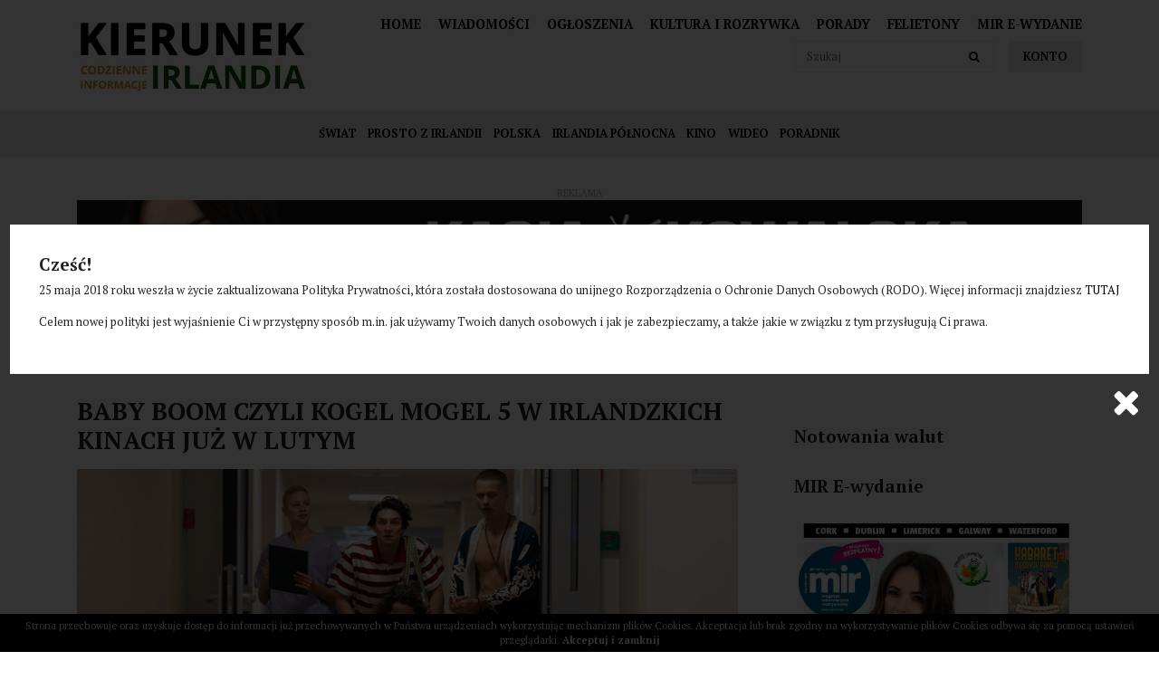

--- FILE ---
content_type: text/html; charset=UTF-8
request_url: https://kierunekirlandia.eu/artykul/8839/baby-boom-czyli-kogel-mogel-5-w-irlandzkich-kinach-juz-w-lutym
body_size: 10237
content:
<!DOCTYPE html>
<html lang="pl" class=""><head>
<meta charset="utf-8"><meta name="viewport" content="width=device-width, initial-scale=1.0, user-scalable=yes" /><title>Baby Boom czyli Kogel Mogel 5 w irlandzkich kinach już w lutym - Kierunek Irlandia</title><meta name="description" content="Baby boom, czyli Kogel Mogel 5 to kolejna część kultowej polskiej komedii, w której do swoich ról powracają Maciej Zakościelny, Katarzyna Skrzynecka, Aleksandra Hamkało, Nikodem Rozbicki, Grażyna Błęcka-Kolska, Zdzisław Wardejn, Dorota Stalińska, Marian Opania, Małgorzata Rożniatowska, Wiktor Zborowski, Joanna Jarmołowicz, Wojciech Solarz, Mayu Gralińska-Sakai i Krzysztof Szczepaniak. Piotruś – razem z żoną, teściową oraz Leopoldem – przenosi się do nowego domu: zabytkowego dworku. A Marlenka postanawia przy okazji znaleźć rodzinie odpowiedniego, pasującego do eleganckiej rezydencji przodka… Z kolei Agnieszka robi na uczelni karierę, ale tuż po obronie doktoratu nagle odkrywa, że jest w ciąży. A gdy na świat przychodzi mały" /><meta name="keywords" content="" /><meta name="robots" content="index, follow" /><meta property="og:title" content="Baby Boom czyli Kogel Mogel 5 w irlandzkich kinach już w lutym - Kierunek Irlandia" /><meta property="og:type" content="article" /><meta property="og:url" content="https://kierunekirlandia.eu/artykul/8839/baby-boom-czyli-kogel-mogel-5-w-irlandzkich-kinach-juz-w-lutym" /><meta property="og:description" content="Baby boom, czyli Kogel Mogel 5 to kolejna część kultowej polskiej komedii, w której do swoich ról powracają Maciej Zakościelny, Katarzyna Skrzynecka, Aleksandra Hamkało, Nikodem Rozbicki, Grażyna Błęcka-Kolska, Zdzisław Wardejn, Dorota Stalińska, Marian Opania, Małgorzata Rożniatowska, Wiktor Zborowski, Joanna Jarmołowicz, Wojciech Solarz, Mayu Gralińska-Sakai i Krzysztof Szczepaniak. Piotruś – razem z żoną, teściową oraz Leopoldem – przenosi się do nowego domu: zabytkowego dworku. A Marlenka postanawia przy okazji znaleźć rodzinie odpowiedniego, pasującego do eleganckiej rezydencji przodka… Z kolei Agnieszka robi na uczelni karierę, ale tuż po obronie doktoratu nagle odkrywa, że jest w ciąży. A gdy na świat przychodzi mały" /><meta property="og:image" content="https://assets.kierunekirlandia.eu/thumbs/fit-250x250/2024-01::1706287713-km-514.jpg" /><meta name="twitter:card" content="summary" /><meta name="twitter:title" content="Baby Boom czyli Kogel Mogel 5 w irlandzkich kinach już w lutym - Kierunek Irlandia" /><meta name="twitter:description" content="Baby boom, czyli Kogel Mogel 5 to kolejna część kultowej polskiej komedii, w której do swoich ról powracają Maciej Zakościelny, Katarzyna Skrzynecka, Aleksandra Hamkało, Nikodem Rozbicki, Grażyna Błęcka-Kolska, Zdzisław Wardejn, Dorota Stalińska, Marian Opania, Małgorzata Rożniatowska, Wiktor Zborowski, Joanna Jarmołowicz, Wojciech Solarz, Mayu Gralińska-Sakai i Krzysztof Szczepaniak. Piotruś – razem z żoną, teściową oraz Leopoldem – przenosi się do nowego domu: zabytkowego dworku. A Marlenka postanawia przy okazji znaleźć rodzinie odpowiedniego, pasującego do eleganckiej rezydencji przodka… Z kolei Agnieszka robi na uczelni karierę, ale tuż po obronie doktoratu nagle odkrywa, że jest w ciąży. A gdy na świat przychodzi mały" /><meta name="twitter:image" content="https://assets.kierunekirlandia.eu/thumbs/fit-250x250/2024-01::1706287713-km-514.jpg" /><link rel="canonical" href="https://kierunekirlandia.eu/artykul/8839/baby-boom-czyli-kogel-mogel-5-w-irlandzkich-kinach-juz-w-lutym" /><link rel="icon" href="https://assets.kierunekirlandia.eu/assets/img/favicon.png" type="image/png" /><link href="https://assets.kierunekirlandia.eu/assets/pipe/1735542613-site.min.css" rel="stylesheet"><style></style>    
</head>
<body id="site" class="site site-artykul-8839-baby-boom-czyli-kogel-mogel-5-w-irlandzkich-kinach-juz-w-lutym site-pl site-articles site-articles-show ">  
<div id="layout-default">
  <header>
  <div class="top">
    <div class="container">
      <div class="row">
        <div class="col-lg-3 col-6">
          <div class="widget widget-core-logo widget-logo widget-core-logo"><div id="logo">
  <a href="/"><img src="https://assets.kierunekirlandia.eu/assets/img/logo.png?upd=1735542614" alt="Kierunek Irlandia" class="img-fluid" data-src="https://assets.kierunekirlandia.eu"></a></div>
<script type="application/ld+json">{"@context":"https:\/\/schema.org\/","@type":"Organization","url":"https:\/\/kierunekirlandia.eu","logo":"https:\/\/kierunekirlandia.eu\/assets\/img\/logo.png"}</script>
</div>        </div>
        <div class="col-lg-9 col-6">
          <div class="widget widget-3 widget-cms-navigation widget-navigation widget-cms-navigation"><nav class="std ">
  <ul class="list-unstyled">
          <li class="link-12"><a href="/" title="Home">Home</a></li>              <li class="link-13"><a href="/artykuly" title="Wiadomości">Wiadomości</a></li>              <li class="link-14"><a href="/ogloszenia" title="Ogłoszenia">Ogłoszenia</a></li>              <li class="link-15"><a href="/kategoria-artykulu/55/kultura-i-rozrywka" title="Kultura i rozrywka">Kultura i&nbsp;rozrywka</a></li>              <li class="link-16"><a href="/kategoria-artykulu/35/poradnik" title="Porady">Porady</a></li>              <li class="link-17"><a href="/kategoria-artykulu/57/felietony" title="Felietony">Felietony</a></li>              <li class="link-18"><a href="https://mir.info.pl/e-wydania" target="_blank" rel="nofollow noopener" title="Mir E-wydanie">Mir E-wydanie</a></li>              </ul>
</nav>
                    <nav class="ham">
    <div class="ham-btn">
      <a href="#" class="ham-switcher"><i class="fa fa-fw fa-bars"></i></a>    </div>
    <div class="ham-menu ham-menu-standard">
      <ul class="list-unstyled">
                  <li><a href="#" class="ham-switcher"><i class="fa fa-fw fa-bars"></i> Nawigacja (x)</a></li>
                          <li class="link-3"><a href="/polityka-prywatnosci" title="Polityka Prywatności">Polityka Prywatności</a></li>                          <li class="link-4"><a href="/patronat-medialny" title="Współpraca">Współpraca</a></li>                          <li class="link-5"><a href="/kontakt" title="Kontakt">Kontakt</a></li>                          <li class="link-11"><a href="/reklama" title="Reklama">Reklama</a></li>                          <li class="link-12"><a href="/" title="Home">Home</a></li>                          <li class="link-13"><a href="/artykuly" title="Wiadomości">Wiadomości</a></li>                          <li class="link-14"><a href="/ogloszenia" title="Ogłoszenia">Ogłoszenia</a></li>                          <li class="link-15"><a href="/kategoria-artykulu/55/kultura-i-rozrywka" title="Kultura i rozrywka">Kultura i&nbsp;rozrywka</a></li>                          <li class="link-16"><a href="/kategoria-artykulu/35/poradnik" title="Porady">Porady</a></li>                          <li class="link-17"><a href="/kategoria-artykulu/57/felietony" title="Felietony">Felietony</a></li>                          <li class="link-18"><a href="https://mir.info.pl/e-wydania" target="_blank" rel="nofollow noopener" title="Mir E-wydanie">Mir E-wydanie</a></li>                      </ul>
          </div>
  </nav>
<!-- / js -->

</div>          <div class="widget widget-core-account widget-account widget-core-account">  <a href="/logowanie" class="users-login" rel="nofollow">Konto</a>
</div>          <div class="widget widget-5 widget-articles-search widget-search widget-articles-search"><form class="form-inline" method="post" autocomplete="off" action="/artykuly">
  <input class="form-control" type="search" name="phrase" placeholder="Szukaj">
  <input type="hidden" name="csrf" id="csrf" value="8787423b42690504d0806414e9712d68af956db823d4af9f31990b1cd46ef3ec" />  <button class="btn" type="submit">
    <i class="fa fa-fw fa-search"></i>  </button>
</form>

</div>          <div class="widget widget-9 widget-widgets-facebook-like widget-like widget-facebook-like"><div id="fb-root"></div>
<script>(function(d, s, id) {
var js, fjs = d.getElementsByTagName(s)[0];
if (d.getElementById(id)) return;
js = d.createElement(s); js.id = id;
js.src = "//connect.facebook.net/pl_PL/sdk.js#xfbml=1&version=v2.5";
fjs.parentNode.insertBefore(js, fjs);
}(document, 'script', 'facebook-jssdk'));
</script>
<div class="fb-like" data-href="https://www.facebook.com/kierunekirlandia" data-action="like" data-share="true" data-layout="button_count"></div>

</div>          <div class="clearfix"></div>
        </div>
      </div>
    </div>
  </div>
  <div class="bottom">
    <div class="container">
      <div class="widget widget-1 widget-articles-categories widget-categories widget-articles-categories">      <ul class="list-unstyled">
      <li class="link-category-8"><a href="/kategoria-artykulu/8/swiat">Świat</a></li>        <li class="link-category-54"><a href="/kategoria-artykulu/54/prosto-z-irlandii">Prosto z Irlandii</a></li>        <li class="link-category-7"><a href="/kategoria-artykulu/7/polska">Polska</a></li>        <li class="link-category-36"><a href="/kategoria-artykulu/36/irlandia-polnocna">Irlandia Północna</a></li>        <li class="link-category-32"><a href="/kategoria-artykulu/32/kino">Kino</a></li>        <li class="link-category-9"><a href="/kategoria-artykulu/9/wideo">Wideo</a></li>        <li class="link-category-35"><a href="/kategoria-artykulu/35/poradnik">Poradnik</a></li>        <li class="link-category-55"><a href="/kategoria-artykulu/55/kultura-i-rozrywka">Kultura i rozrywka</a></li>        <li class="link-category-57"><a href="/kategoria-artykulu/57/felietony">Felietony</a></li>    </ul>

</div>    </div>
  </div>
</header>

  <div id="region-top"><div class="container">
  <div class="widget widget-banners-random widget-random widget-banners-random"><div class="widget-header">Reklama</div><div class="row">
      <div class="cl col-md-12">
  <section class="banner section-banner section-banner-166">
    <a href="/banner/166" target="_blank" rel="nofollow noopener">
      <span class="thumb">
        <img src="https://assets.kierunekirlandia.eu/thumbs/autoxauto/2025-12::1765295613-1200-x-200-ie.png" alt="" class="img-fluid" data-src="https://assets.kierunekirlandia.eu">      </span>
      <div class="description">
              </div>
    </a>
  </section>
</div>

    </div>

</div></div>

</div>  <div id="main">
    <div class="container">
      <div class="row">
        <div class="col-lg-8">
          <div id="action" class="action-articles action-articles-show action-action-articles-articles-show action-articles-show-8839"><article>
      <h1>Baby Boom czyli Kogel Mogel 5 w irlandzkich kinach już w lutym</h1>
        <div class="photo photo-main">
      <a href="https://assets.kierunekirlandia.eu/thumbs/1000xauto/2024-01::1706287713-km-514.jpg" data-lightbox="roadtrip">
        <img src="https://assets.kierunekirlandia.eu/thumbs/fit-800x400/2024-01::1706287713-km-514.jpg" alt="Baby Boom czyli Kogel Mogel 5 w irlandzkich kinach już w lutym" class="img-fluid" data-src="https://assets.kierunekirlandia.eu">      </a>
    </div>
        <div class="date">Piątek, 26 Styczeń 2024</div>
          <div class="categories">
              <a href="/kategoria-artykulu/32/kino">Kino</a>                    <a href="/kategoria-artykulu/55/kultura-i-rozrywka">Kultura i rozrywka</a>                </div>
    <div class="content"><p>Baby boom, czyli Kogel Mogel 5 to kolejna część kultowej polskiej komedii, w&nbsp;której do swoich ról powracają Maciej Zakościelny, Katarzyna Skrzynecka, Aleksandra Hamkało, Nikodem Rozbicki, Grażyna Błęcka-Kolska, Zdzisław Wardejn, Dorota Stalińska, Marian Opania, Małgorzata Rożniatowska, Wiktor Zborowski, Joanna Jarmołowicz, Wojciech Solarz, Mayu Gralińska-Sakai i&nbsp;Krzysztof Szczepaniak.</p>
<p>Piotruś – razem z&nbsp;żoną, teściową oraz Leopoldem – przenosi się do nowego domu: zabytkowego dworku. A&nbsp;Marlenka postanawia przy okazji znaleźć rodzinie odpowiedniego, pasującego do eleganckiej rezydencji przodka… Z&nbsp;kolei Agnieszka robi na uczelni karierę, ale tuż po obronie doktoratu nagle odkrywa, że jest w&nbsp;ciąży. A&nbsp;gdy na świat przychodzi mały Kuba… zaczynają się problemy! Piotruś towarzyszy siostrze w&nbsp;trakcie porodu i&nbsp;sam zaczyna marzyć o&nbsp;dziecku – ku przerażeniu Marlenki. Marcin, świeżo upieczony tata, wpada w&nbsp;panikę i&nbsp;nagle znika. A&nbsp;do tego w&nbsp;Brzózkach zjawia się tajemnicza Kamila – dziewczyna w&nbsp;zaawansowanej ciąży, która szuka właśnie Zawady…</p>
<p><div class="video"><div class="embed-responsive embed-responsive-16by9"><iframe class="embed-responsive-item" src="https://www.youtube.com/embed/-xkKt4tjW28?si=r-kmKXXy_Og4FhnW" frameborder="0" allowfullscreen="allowfullscreen"></iframe></div></div></p>
<p>Kogel Mogel 5 w&nbsp;irlandzkich kinach od 2 lutego<br /><a href="http://www.polskiekino.ie">www.polskiekino.ie</a></p>
<p><strong>REEL PICTURE </strong><br />Blackpool  bit.ly/3SvOZbk</p>
<p><strong>IMC </strong><br />Athlone bit.ly/497kkXk<br />Ballymena bit.ly/3Hzxy3a                                                                                                                      Carlow bit.ly/3UmDJz4<br />Dublin Savoy bit.ly/3vRBqKo<br />Dun Loaghaire  bit.ly/3vRX4hH<br />Dundalk bit.ly/48L1UMb<br />Enniskillen bit.ly/3ShriSC<br />Galway bit.ly/48NTcNc<br />Kilkenny Barrack Street bit.ly/3tXcyQY<br />Killarney bit.ly/3vZ2iYL<br />Mullingar <br />Santry bit.ly/3Sc95pv<br />Tullamore bit.ly/42cuHXk</p>
<p><strong>ODEON </strong><br />Belfast bit.ly/3Ug8ZQC<br />Blanchardstown bit.ly/3UcXARm<br />Cavan <br />Charlestown bit.ly/4993eYV                                                                                                                Limerick bit.ly/3OhVTyk<br />Naas<br />Newbridge<br />Portlaoise<br />Waterford bit.ly/3UhuhNK</p>
<p><strong>VUE </strong><br />Dublin bit.ly/47QbEDt</p>
<p><strong>CENTURY CINEMAS</strong> <br />Letterkenny bit.ly/47SaVSv</p>
<p><strong>CINEWORLD</strong><br />Dublin </p>
<p> </p><div class="widget widget-cms-photos widget-photos widget-cms-photos">
</div></div>
  <div class="addon addon-article"><div class="widget widget-30 widget-addthis widget-addthis widget-addthis"><script type="text/javascript" src="//s7.addthis.com/js/300/addthis_widget.js#pubid=ra-629f2ec8895eef9e"></script> 
<div class="addthis_inline_share_toolbox"></div>

</div><div class="widget widget-12 widget-widgets-facebook-comments widget-comments widget-facebook-comments"><div class="widget-header">Komentarze</div><div id="fb-root"></div>
<script>(function(d, s, id) {
var js, fjs = d.getElementsByTagName(s)[0];
if (d.getElementById(id)) return;
js = d.createElement(s); js.id = id;
js.src = "//connect.facebook.net/pl_PL/sdk.js#xfbml=1&version=v2.5";
fjs.parentNode.insertBefore(js, fjs);
}(document, 'script', 'facebook-jssdk'));</script>
<div class="fb-comments" data-href="https://kierunekirlandia.eu/artykul/8278/przybornik-zwrot-podatku-paye-z-irlandii" data-width="100%"></div>

</div>
</div></article>

</div>
        </div>
        <div class="col-lg-4">
          <div id="region-sidebar"><div class="widget widget-25 widget-weather widget-weather widget-weather"><a class="weatherwidget-io" href="https://forecast7.com/pl/53d35n6d26/dublin/" data-label_1="Pogoda" data-label_2="w Irlandi" data-theme="original" >Pogoda w Irlandi</a>
<script>
!function(d,s,id){var js,fjs=d.getElementsByTagName(s)[0];if(!d.getElementById(id)){js=d.createElement(s);js.id=id;js.src='https://weatherwidget.io/js/widget.min.js';fjs.parentNode.insertBefore(js,fjs);}}(document,'script','weatherwidget-io-js');
</script>

</div><div class="widget widget-26 widget-currencies widget-currencies widget-currencies"><div class="widget-header">Notowania walut</div><div id="cinkciarzPlWidgetNbp"></div>
<script src="https://cinkciarz.pl/widget/cinkciarz.widget.js"></script>

</div><div class="widget widget-27 widget-mir widget-mir widget-mir"><div class="widget-header">MIR E-wydanie</div>  <a href="https://mir.info.pl/e-wydania" target="_blank"><img src="https://assets.mir.info.pl/thumbs/fit-600x727/2026-01::1767353899-01-4.jpg" class="img-responsive" /></a>
</div><div class="widget widget-17 widget-banners-group widget-group widget-banners-group"><div class="widget-header">reklama</div>  <div class="row">
      <div class="cl col-md-12">
  <section class="banner section-banner section-banner-169">
    <a href="/banner/169" target="_blank" rel="nofollow noopener">
      <span class="thumb">
        <img src="https://assets.kierunekirlandia.eu/thumbs/autoxauto/2026-01::1767717185-dalej-jazda-plakat-logo-1080-x-1080-px.png" alt="" class="img-fluid" data-src="https://assets.kierunekirlandia.eu">      </span>
      <div class="description">
              </div>
    </a>
  </section>
</div>

    </div>

</div><div class="widget widget-11 widget-articles-popular widget-popular widget-articles-popular"><div class="widget-header">Ostatnio popluarne</div><div class="row">
      <div class="cl col-md-12">
  <section class="section-article section-article-10413">
          <div class="photo"><a href="/artykul/10413/a-1767654310"><img src="https://assets.kierunekirlandia.eu/thumbs/fit-100x100/2026-01::1767654343-snow.png" alt="Zamknięte szkoły, mróz i marznąca mgła" class="img-fluid" data-src="https://assets.kierunekirlandia.eu"></a></div>
              <h2><a href="/artykul/10413/a-1767654310">Zamknięte szkoły, mróz i marznąca mgła</a></h2>
              <div class="date">Wtorek, 6 Styczeń 2026</div>
                        <div class="clearfix"></div>
  </section>
</div>

        <div class="cl col-md-12">
  <section class="section-article section-article-10418">
          <div class="photo"><a href="/artykul/10418/s-1767826944"><img src="https://assets.kierunekirlandia.eu/thumbs/fit-100x100/2026-01::1767826975-goretti.png" alt="Nadchodzi sztorm Goretti" class="img-fluid" data-src="https://assets.kierunekirlandia.eu"></a></div>
              <h2><a href="/artykul/10418/s-1767826944">Nadchodzi sztorm Goretti</a></h2>
              <div class="date">Czwartek, 8 Styczeń 2026</div>
                        <div class="clearfix"></div>
  </section>
</div>

        <div class="cl col-md-12">
  <section class="section-article section-article-10419">
          <div class="photo"><a href="/artykul/10419/ryanair-planuje-zamknac-trasy-z-cork-do-polski-powstala-petycja"><img src="https://assets.kierunekirlandia.eu/thumbs/fit-100x100/2026-01::1767878001-screenshot-2026-01-08-131257.jpg" alt="Ryanair planuje zamknąć trasy z Cork do Polski. Powstała petycja" class="img-fluid" data-src="https://assets.kierunekirlandia.eu"></a></div>
              <h2><a href="/artykul/10419/ryanair-planuje-zamknac-trasy-z-cork-do-polski-powstala-petycja">Ryanair planuje zamknąć trasy z Cork do Polski. Powstała petycja</a></h2>
              <div class="date">Czwartek, 8 Styczeń 2026</div>
                        <div class="clearfix"></div>
  </section>
</div>

        <div class="cl col-md-12">
  <section class="section-article section-article-10395">
          <div class="photo"><a href="/artykul/10395/a-1766876574"><img src="https://assets.kierunekirlandia.eu/thumbs/fit-100x100/2025-12::1766876640-callum.png" alt="Irlandzki piłkarz zmarł w Wigilię" class="img-fluid" data-src="https://assets.kierunekirlandia.eu"></a></div>
              <h2><a href="/artykul/10395/a-1766876574">Irlandzki piłkarz zmarł w Wigilię</a></h2>
              <div class="date">Niedziela, 28 Grudzień 2025</div>
                        <div class="clearfix"></div>
  </section>
</div>

        <div class="cl col-md-12">
  <section class="section-article section-article-10379">
          <div class="photo"><a href="/artykul/10379/a-1766191943"><img src="https://assets.kierunekirlandia.eu/thumbs/fit-100x100/2025-12::1766191998-rajan.png" alt="Ryanair o 20 proc. obniża ceny na loty w styczniu i lutym do Polski" class="img-fluid" data-src="https://assets.kierunekirlandia.eu"></a></div>
              <h2><a href="/artykul/10379/a-1766191943">Ryanair o 20 proc. obniża ceny na loty w styczniu i lutym do Polski</a></h2>
              <div class="date">Sobota, 20 Grudzień 2025</div>
                        <div class="clearfix"></div>
  </section>
</div>

        <div class="cl col-md-12">
  <section class="section-article section-article-10410">
          <div class="photo"><a href="/artykul/10410/a-1767481542"><img src="https://assets.kierunekirlandia.eu/thumbs/fit-100x100/2026-01::1767481600-ven.png" alt="Wzrost płacy minimalnej do 14,15 euro za godzinę" class="img-fluid" data-src="https://assets.kierunekirlandia.eu"></a></div>
              <h2><a href="/artykul/10410/a-1767481542">Wzrost płacy minimalnej do 14,15 euro za godzinę</a></h2>
              <div class="date">Niedziela, 4 Styczeń 2026</div>
                        <div class="clearfix"></div>
  </section>
</div>

    </div>

</div><div class="widget widget-14 widget-advertisments-list widget-list widget-advertisments-list"><div class="widget-header">Najnowsze ogłoszenia</div><div class="row">
      <div class="cl col-md-12">
  <section class="section-advertisment section-advertisment-3093">
          <div class="photo"><a></a></div>
              <h2><a href="/ogloszenie/3093/wyposazone-lokale-do-wynajecia">Wyposażone lokale do wynajęcia</a></h2>
                  <div class="details">
        <div class="email"><span class="prefix"><i class="fa fa-fw fa-envelope"></i></span>firmadublin@gmail.com</div>        <div class="phone"><span class="prefix"><i class="fa fa-fw fa-phone"></i></span>016120620</div>        <div class="address"><span class="prefix"><i class="fa fa-fw fa-map-marker"></i></span>Park West Enterprise Centre, Dublin 12 </div>              </div>
                    <div class="clearfix"></div>
  </section>
</div>

        <div class="cl col-md-12">
  <section class="section-advertisment section-advertisment-2829">
          <div class="photo"><a href="/ogloszenie/2829/kierowca-ce-praca-w-usa"><img src="https://assets.kierunekirlandia.eu/thumbs/fit-100x100/2021-02::1613991009-logo-linkedin.jpg" alt="Kierowca C+E - Praca w USA" class="img-fluid" data-src="https://assets.kierunekirlandia.eu"></a></div>
              <h2><a href="/ogloszenie/2829/kierowca-ce-praca-w-usa">Kierowca C+E - Praca w USA</a></h2>
                  <div class="details">
        <div class="email"><span class="prefix"><i class="fa fa-fw fa-envelope"></i></span>praca@epsnworkforce.com</div>        <div class="phone"><span class="prefix"><i class="fa fa-fw fa-phone"></i></span>733384427</div>                      </div>
                    <div class="clearfix"></div>
  </section>
</div>

        <div class="cl col-md-12">
  <section class="section-advertisment section-advertisment-2187">
          <div class="photo"><a href="/ogloszenie/2187/30-przeprowadzki-transport"><img src="https://assets.kierunekirlandia.eu/thumbs/fit-100x100/2020-02::1582581492-20.jpg" alt="-30% Przeprowadzki & TRANSPORT" class="img-fluid" data-src="https://assets.kierunekirlandia.eu"></a></div>
              <h2><a href="/ogloszenie/2187/30-przeprowadzki-transport">-30% Przeprowadzki &amp; TRANSPORT</a></h2>
                  <div class="details">
        <div class="email"><span class="prefix"><i class="fa fa-fw fa-envelope"></i></span>bestmoving@onet.eu</div>        <div class="phone"><span class="prefix"><i class="fa fa-fw fa-phone"></i></span>698722915</div>                      </div>
                    <div class="clearfix"></div>
  </section>
</div>

        <div class="cl col-md-12">
  <section class="section-advertisment section-advertisment-2169">
          <div class="photo"><a href="/ogloszenie/2169/dtd-kurier-irlandiapolska"><img src="https://assets.kierunekirlandia.eu/thumbs/fit-100x100/2020-02::1580757254-83006524-3690973124276475-8955697795088515072-o.jpg" alt="DTD-Kurier IrlandiaPolska" class="img-fluid" data-src="https://assets.kierunekirlandia.eu"></a></div>
              <h2><a href="/ogloszenie/2169/dtd-kurier-irlandiapolska">DTD-Kurier IrlandiaPolska</a></h2>
                  <div class="details">
        <div class="email"><span class="prefix"><i class="fa fa-fw fa-envelope"></i></span>dtdkurier@gmail.com</div>        <div class="phone"><span class="prefix"><i class="fa fa-fw fa-phone"></i></span>00353851105192</div>        <div class="address"><span class="prefix"><i class="fa fa-fw fa-map-marker"></i></span>Cała Irlandia i Polska</div>        <div class="price"><span class="prefix"><i class="fa fa-fw fa-money"></i></span>19.00</div>      </div>
                    <div class="clearfix"></div>
  </section>
</div>

        <div class="cl col-md-12">
  <section class="section-advertisment section-advertisment-2088">
          <div class="photo"><a href="/ogloszenie/2088/wolswagen-bora"><img src="https://assets.kierunekirlandia.eu/thumbs/fit-100x100/2019-10::1572279540-received-2514251201986228.jpeg" alt="Wolswagen Bora" class="img-fluid" data-src="https://assets.kierunekirlandia.eu"></a></div>
              <h2><a href="/ogloszenie/2088/wolswagen-bora">Wolswagen Bora</a></h2>
                  <div class="details">
        <div class="email"><span class="prefix"><i class="fa fa-fw fa-envelope"></i></span>kamag1986@gmail.com</div>        <div class="phone"><span class="prefix"><i class="fa fa-fw fa-phone"></i></span>0892204937</div>        <div class="address"><span class="prefix"><i class="fa fa-fw fa-map-marker"></i></span>Dublin 15</div>        <div class="price"><span class="prefix"><i class="fa fa-fw fa-money"></i></span>550.00</div>      </div>
                    <div class="clearfix"></div>
  </section>
</div>

        <div class="cl col-md-12">
  <section class="section-advertisment section-advertisment-1996">
          <div class="photo"><a href="/ogloszenie/1996/przyczepka-samochodowa-200x106"><img src="https://assets.kierunekirlandia.eu/thumbs/fit-100x100/2019-07::1564045812-przyczepka-samochodowa-lekka.jpg" alt="Przyczepka samochodowa 200x106" class="img-fluid" data-src="https://assets.kierunekirlandia.eu"></a></div>
              <h2><a href="/ogloszenie/1996/przyczepka-samochodowa-200x106">Przyczepka samochodowa 200x106</a></h2>
                  <div class="details">
        <div class="email"><span class="prefix"><i class="fa fa-fw fa-envelope"></i></span>tomasz.siejka@unitrailer.eu</div>        <div class="phone"><span class="prefix"><i class="fa fa-fw fa-phone"></i></span>221002047</div>        <div class="address"><span class="prefix"><i class="fa fa-fw fa-map-marker"></i></span>Ul. Kuźnicza 6-8</div>        <div class="price"><span class="prefix"><i class="fa fa-fw fa-money"></i></span>1 799.00</div>      </div>
                    <div class="clearfix"></div>
  </section>
</div>

    </div>

</div><div class="widget widget-15 widget-advertisments-categories widget-categories widget-advertisments-categories"><div class="widget-header">Kategorie ogłoszeń</div><ul class="list-unstyled">
      <li><a href="/kategoria-ogloszenia/10/nieruchomosci">Nieruchomości</a><ul class="list-unstyled"><li><a href="/kategoria-ogloszenia/14/oferuje">Oferuje</a></li><li><a href="/kategoria-ogloszenia/15/szukam">Szukam</a></li></ul></li>        <li><a href="/kategoria-ogloszenia/11/motoryzacja">Motoryzacja</a><ul class="list-unstyled"><li><a href="/kategoria-ogloszenia/16/kupie">Kupię</a></li><li><a href="/kategoria-ogloszenia/17/sprzedam">Sprzedam</a></li></ul></li>        <li><a href="/kategoria-ogloszenia/12/praca">Praca</a><ul class="list-unstyled"><li><a href="/kategoria-ogloszenia/18/szukam">Szukam</a></li><li><a href="/kategoria-ogloszenia/19/oferuje">Oferuję</a></li></ul></li>        <li><a href="/kategoria-ogloszenia/13/drobne">Drobne</a><ul class="list-unstyled"><li><a href="/kategoria-ogloszenia/20/sprzedam">Sprzedam</a></li><li><a href="/kategoria-ogloszenia/21/kupie">Kupię</a></li><li><a href="/kategoria-ogloszenia/22/zamienie">Zamienię</a></li></ul></li>        <li><a href="/kategoria-ogloszenia/26/uslugi">Usługi</a><ul class="list-unstyled"><li><a href="/kategoria-ogloszenia/27/oferuje">Oferuję</a></li><li><a href="/kategoria-ogloszenia/28/szukam">Szukam</a></li></ul></li>    </ul>

</div>
</div>        </div>
      </div>
    </div>
  </div>
  <footer>
  <div class="top">
    <div class="container">
      <div class="row">
        <div class="col-lg-4">
          <div class="widget widget-6 widget-cms-block widget-block widget-cms-block"><div class="widget-header">Współpraca</div>      <div class="content"><p>Kierunek współpraca? Dobrze trafiłeś! Zainteresowanie życiem w&nbsp;Irlandii, to najważniejszy warunek jaki stawiamy osobom chcącym współtworzyć serwis kierunekirlandia.eu, ponieważ to właśnie ono jest w&nbsp;centrum naszego zainteresowania i&nbsp;to o&nbsp;nim chcemy pisać i&nbsp;informować. <a href="/wspolpraca">Dowiedz się więcej</a></p></div>

</div>        </div>
        <div class="col-lg-4">
          <div class="widget widget-7 widget-newsletter-subscribe widget-subscribe widget-newsletter-subscribe"><div class="widget-header">Newsletter</div><div class="info">
  Zapisz się do newslettera. WYGRAJ BILET NA IMPREZĘ!</div>
<form accept-charset="utf-8" class="form-vertical" id="form-cikcq84suz" autocomplete="off" data-toggle="validator" method="POST" action="https://kierunekirlandia.eu/zapisz-sie-do-newslettera"><input type="hidden" name="csrf" id="csrf" value="8787423b42690504d0806414e9712d68af956db823d4af9f31990b1cd46ef3ec" /><div class="form-group required"><input required maxlength="100" class="form-control" placeholder="Email" id="email" type="email" name="email"></div><button value="back" type="submit" name="submit" class="btn">Zapisz się</button><input type="hidden" name="_token" value=""></form>
</div>        </div>
        <div class="col-lg-4">
          <div class="widget widget-8 widget-widgets-facebook-page widget-page widget-facebook-page"><div class="widget-header">Polub nas już teraz!</div><div id="fb-root"></div>
<script>
(function(d, s, id) {
var js, fjs = d.getElementsByTagName(s)[0];
if (d.getElementById(id)) return;
js = d.createElement(s); js.id = id;
js.src = "//connect.facebook.net/pl_PL/sdk.js#xfbml=1&version=v2.4";
fjs.parentNode.insertBefore(js, fjs);
}(document, 'script', 'facebook-jssdk'));
</script>
<div class="fb-page" data-href="https://www.facebook.com/kierunekirlandia" height="500" data-small-header="false" data-adapt-container-width="true" data-hide-cover="false" data-show-facepile="true" data-show-posts="false" data-width="500"></div>

</div>        </div>
      </div>
    </div>
  </div>
  <div class="middle">
    <div class="container">
      <div class="row">
        <div class="col-lg-4">
          <div class="widget-header">Na skróty</div>
          <div class="widget widget-3 widget-cms-navigation widget-navigation widget-cms-navigation"><nav class="std ">
  <ul class="list-unstyled">
          <li class="link-12"><a href="/" title="Home">Home</a></li>              <li class="link-13"><a href="/artykuly" title="Wiadomości">Wiadomości</a></li>              <li class="link-14"><a href="/ogloszenia" title="Ogłoszenia">Ogłoszenia</a></li>              <li class="link-15"><a href="/kategoria-artykulu/55/kultura-i-rozrywka" title="Kultura i rozrywka">Kultura i&nbsp;rozrywka</a></li>              <li class="link-16"><a href="/kategoria-artykulu/35/poradnik" title="Porady">Porady</a></li>              <li class="link-17"><a href="/kategoria-artykulu/57/felietony" title="Felietony">Felietony</a></li>              <li class="link-18"><a href="https://mir.info.pl/e-wydania" target="_blank" rel="nofollow noopener" title="Mir E-wydanie">Mir E-wydanie</a></li>              </ul>
</nav>
                    <nav class="ham">
    <div class="ham-btn">
      <a href="#" class="ham-switcher"><i class="fa fa-fw fa-bars"></i></a>    </div>
    <div class="ham-menu ham-menu-standard">
      <ul class="list-unstyled">
                  <li><a href="#" class="ham-switcher"><i class="fa fa-fw fa-bars"></i> Nawigacja (x)</a></li>
                          <li class="link-3"><a href="/polityka-prywatnosci" title="Polityka Prywatności">Polityka Prywatności</a></li>                          <li class="link-4"><a href="/patronat-medialny" title="Współpraca">Współpraca</a></li>                          <li class="link-5"><a href="/kontakt" title="Kontakt">Kontakt</a></li>                          <li class="link-11"><a href="/reklama" title="Reklama">Reklama</a></li>                          <li class="link-12"><a href="/" title="Home">Home</a></li>                          <li class="link-13"><a href="/artykuly" title="Wiadomości">Wiadomości</a></li>                          <li class="link-14"><a href="/ogloszenia" title="Ogłoszenia">Ogłoszenia</a></li>                          <li class="link-15"><a href="/kategoria-artykulu/55/kultura-i-rozrywka" title="Kultura i rozrywka">Kultura i&nbsp;rozrywka</a></li>                          <li class="link-16"><a href="/kategoria-artykulu/35/poradnik" title="Porady">Porady</a></li>                          <li class="link-17"><a href="/kategoria-artykulu/57/felietony" title="Felietony">Felietony</a></li>                          <li class="link-18"><a href="https://mir.info.pl/e-wydania" target="_blank" rel="nofollow noopener" title="Mir E-wydanie">Mir E-wydanie</a></li>                      </ul>
          </div>
  </nav>
<!-- / js -->

</div>        </div>
        <div class="col-lg-4">
          <div class="widget-header">Kategorie</div>
          <div class="widget widget-1 widget-articles-categories widget-categories widget-articles-categories">      <ul class="list-unstyled">
      <li class="link-category-8"><a href="/kategoria-artykulu/8/swiat">Świat</a></li>        <li class="link-category-54"><a href="/kategoria-artykulu/54/prosto-z-irlandii">Prosto z Irlandii</a></li>        <li class="link-category-7"><a href="/kategoria-artykulu/7/polska">Polska</a></li>        <li class="link-category-36"><a href="/kategoria-artykulu/36/irlandia-polnocna">Irlandia Północna</a></li>        <li class="link-category-32"><a href="/kategoria-artykulu/32/kino">Kino</a></li>        <li class="link-category-9"><a href="/kategoria-artykulu/9/wideo">Wideo</a></li>        <li class="link-category-35"><a href="/kategoria-artykulu/35/poradnik">Poradnik</a></li>        <li class="link-category-55"><a href="/kategoria-artykulu/55/kultura-i-rozrywka">Kultura i rozrywka</a></li>        <li class="link-category-57"><a href="/kategoria-artykulu/57/felietony">Felietony</a></li>    </ul>

</div>        </div>
        <div class="col-lg-4">
          <div class="widget-header">Informacje</div>
          <div class="widget widget-4 widget-cms-navigation widget-navigation widget-cms-navigation"><nav class="std ">
  <ul class="list-unstyled">
          <li class="link-3"><a href="/polityka-prywatnosci" title="Polityka Prywatności">Polityka Prywatności</a></li>              <li class="link-4"><a href="/patronat-medialny" title="Współpraca">Współpraca</a></li>              <li class="link-5"><a href="/kontakt" title="Kontakt">Kontakt</a></li>              <li class="link-11"><a href="/reklama" title="Reklama">Reklama</a></li>              </ul>
</nav>
<!-- / js -->

</div>        </div>
      </div>
    </div>
  </div>
  <div class="bottom text-center">
    <div class="container">
      <div class="row">
        <div class="col-lg-6 text-md-left">
          copyright &copy; 2020
        </div>
        <div class="col-lg-6 text-lg-right">
          <a href="http://evsmash.com" target="_blank">System: evsmash.com</a>        </div>
      </div>
    </div>
  </div>
</footer>
<div class="widget widget-popup widget-popup widget-popup">  <div id="popup">
    <div class="inner">
      <!-- /!= View::widget(8) -->
      <div class="widget" style="background: #fff; padding: 2rem;">
        <h2>Cześć!</h2>
        <p>25 maja 2018 roku weszła w życie zaktualizowana Polityka Prywatności, która została dostosowana do unijnego Rozporządzenia o Ochronie Danych Osobowych (RODO). Więcej informacji znajdziesz <a href="/polityka-prywatnosci">TUTAJ</a></p>
        <p>Celem nowej polityki jest wyjaśnienie Ci w przystępny sposób m.in. jak używamy Twoich danych osobowych i jak je zabezpieczamy, a także jakie w związku z tym przysługują Ci prawa.</p>
      </div>
      <div class="close"><i class="fa fa-fw fa-times"></i></div>
    </div>
    <div class="mask"></div>
  </div>
<!-- / session set -->
<!-- / js -->
<style type="text/css">
/*<![CDATA[*/
  #popup .widget-facebook-page {width: 350px; background: #fff; padding: 1rem;}
  #popup .widget-facebook-page .widget-header {text-align: center; font-size: 1.2rem; font-weight: 900; text-transform: uppercase; margin-bottom: 1rem;}
/*]]>*/
</style>

</div>
</div>
  <div id="notify">
      </div>
      <div class="widget widget-core-cookies widget-cookies widget-core-cookies"><div id="cookie-alert"></div>
<!-- / js -->

</div>      <script src="https://cdnjs.cloudflare.com/ajax/libs/jquery/3.5.1/jquery.min.js" integrity="sha512-bLT0Qm9VnAYZDflyKcBaQ2gg0hSYNQrJ8RilYldYQ1FxQYoCLtUjuuRuZo+fjqhx/qtq/1itJ0C2ejDxltZVFg==" crossorigin="anonymous" referrerpolicy="no-referrer"></script><script src="https://assets.kierunekirlandia.eu/assets/pipe/1735542614-all.min.js" defer></script><script src="https://cdnjs.cloudflare.com/ajax/libs/bootstrap/4.6.1/js/bootstrap.min.js" integrity="sha512-UR25UO94eTnCVwjbXozyeVd6ZqpaAE9naiEUBK/A+QDbfSTQFhPGj5lOR6d8tsgbBk84Ggb5A3EkjsOgPRPcKA==" crossorigin="anonymous" referrerpolicy="no-referrer"></script>  <script src="https://assets.kierunekirlandia.eu/assets/js/popup.js" defer></script><script src="https://cdnjs.cloudflare.com/ajax/libs/js-cookie/3.0.5/js.cookie.min.js" integrity="sha512-nlp9/l96/EpjYBx7EP7pGASVXNe80hGhYAUrjeXnu/fyF5Py0/RXav4BBNs7n5Hx1WFhOEOWSAVjGeC3oKxDVQ==" crossorigin="anonymous" referrerpolicy="no-referrer"></script><script type="text/javascript">

  $(document).ready(function () {
  
  	if(Cookies.get("cookies") != 'accepted') {
  
  		var info = "Strona przechowuje oraz uzyskuje dost\u0119p do informacji ju\u017c przechowywanych w Pa\u0144stwa urz\u0105dzeniach wykorzystuj\u0105c mechanizm plik\u00f3w Cookies. Akceptacja lub brak zgodny na wykorzystywanie plik\u00f3w Cookies odbywa si\u0119 za pomoc\u0105 ustawie\u0144 przegl\u0105darki. ";
  		var accept = "Akceptuj i zamknij";
  
  		var wrapper = $('<div/>').addClass('cookiepolicy').appendTo('#cookie-alert');
  			
  		$('<span/>').addClass('info').html(info).appendTo(wrapper);
  			
  		$('<a/>').addClass('accept').html(accept).appendTo(wrapper);
  
  		$('.cookiepolicy').on('click', function() {
  
  			Cookies.set("cookies", "accepted", "365");
  			$('.cookiepolicy').remove();
  			return false;
  				
  		});	
  	};
  
  });

</script>  <link rel="stylesheet" href="https://cdnjs.cloudflare.com/ajax/libs/font-awesome/4.7.0/css/font-awesome.min.css" integrity="sha512-SfTiTlX6kk+qitfevl/7LibUOeJWlt9rbyDn92a1DqWOw9vWG2MFoays0sgObmWazO5BQPiFucnnEAjpAB+/Sw==" crossorigin="anonymous" referrerpolicy="no-referrer" /><script src="https://cdnjs.cloudflare.com/ajax/libs/simplelightbox/1.17.3/simple-lightbox.min.js" integrity="sha512-smeQCUhEoyzDf1pgjbpmQdVLAMXeEkXoF1Fp+s27xze7nfSJpNpxquopdEsMK98vXSEbcuwY3GhNJihsIwRYpg==" crossorigin="anonymous" referrerpolicy="no-referrer"></script><link rel="stylesheet" href="https://cdnjs.cloudflare.com/ajax/libs/simplelightbox/1.17.3/simplelightbox.min.css" integrity="sha512-I2EAKYq36GojSUJVy8Gjxo+2XoEDfKHfXh1smHYlPCLdcAc2CxPlQuVnjXleZfpsRCaACp2jb3uSRWoos1rFug==" crossorigin="anonymous" referrerpolicy="no-referrer" />
			<script type="text/javascript">
			$(document).ready(function() {
				if($("a[data-lightbox='roadtrip']").length) {
					$("a[data-lightbox='roadtrip']").simpleLightbox({
						swipeClose: false,
						history: false,
						docClose: false,
						captionsData: "title",
						widthRatio: 0.8
					});
				}
				if($("a[data-lightbox='single']").length) {
					$("a[data-lightbox='single']").simpleLightbox({
						loop: false,
						swipeClose: false,
						history: false,
						captionsData: "title",
						widthRatio: 0.8
					});
				}
			});
			</script>
		  <script type="text/javascript">
//<![CDATA[
  $(document).ready(function() {
  
  	widget29 = $('#region-home .widget-29').html();
  	$('#region-home .widget-10 .cl:nth-child(5)').append('<div class="widget-fake widget-banners-group mb-2">' + widget29 + '</div>');
  
  });
//]]>
</script>

</body>
</html>


